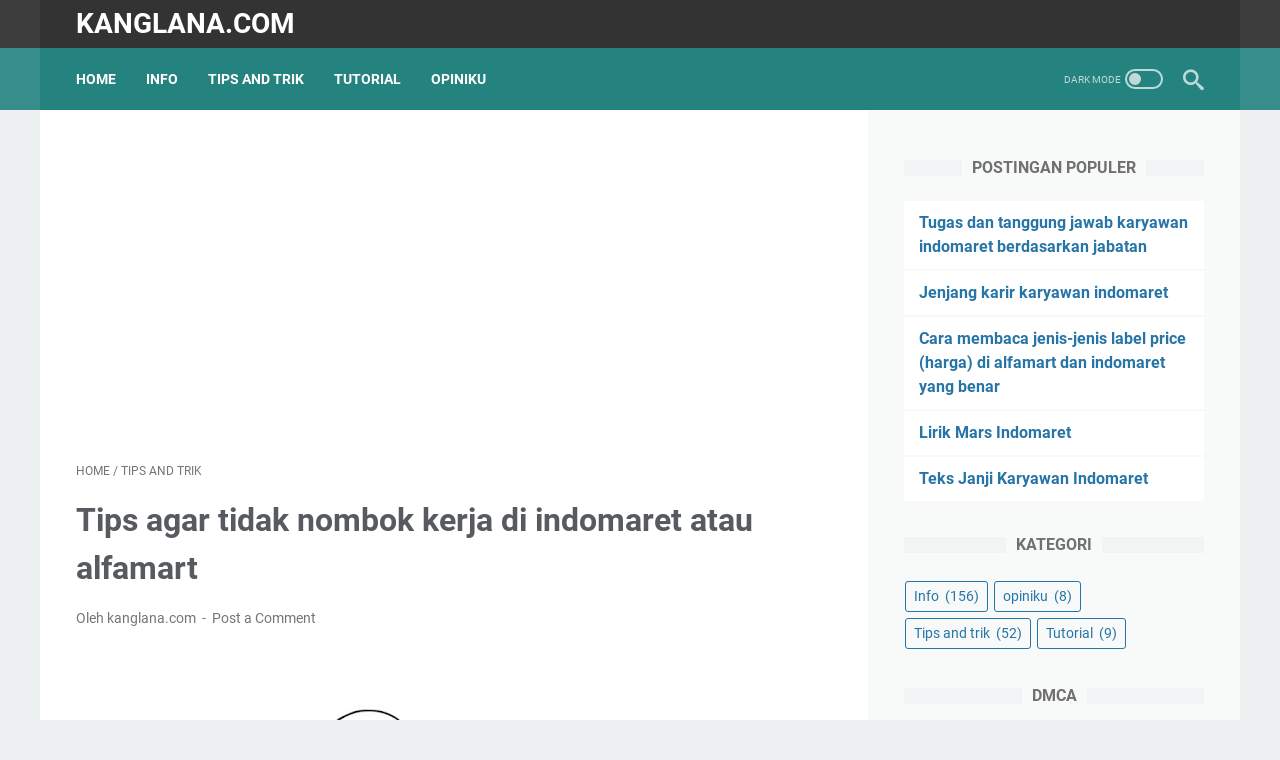

--- FILE ---
content_type: text/html; charset=utf-8
request_url: https://www.google.com/recaptcha/api2/aframe
body_size: 266
content:
<!DOCTYPE HTML><html><head><meta http-equiv="content-type" content="text/html; charset=UTF-8"></head><body><script nonce="n7Ulbg2IyApEREf-cQvU6A">/** Anti-fraud and anti-abuse applications only. See google.com/recaptcha */ try{var clients={'sodar':'https://pagead2.googlesyndication.com/pagead/sodar?'};window.addEventListener("message",function(a){try{if(a.source===window.parent){var b=JSON.parse(a.data);var c=clients[b['id']];if(c){var d=document.createElement('img');d.src=c+b['params']+'&rc='+(localStorage.getItem("rc::a")?sessionStorage.getItem("rc::b"):"");window.document.body.appendChild(d);sessionStorage.setItem("rc::e",parseInt(sessionStorage.getItem("rc::e")||0)+1);localStorage.setItem("rc::h",'1768764624486');}}}catch(b){}});window.parent.postMessage("_grecaptcha_ready", "*");}catch(b){}</script></body></html>

--- FILE ---
content_type: text/javascript; charset=UTF-8
request_url: https://www.kanglana.com/feeds/posts/default/-/Tips%20and%20trik?alt=json-in-script&orderby=updated&start-index=23&max-results=5&callback=msRelatedPosts
body_size: 3186
content:
// API callback
msRelatedPosts({"version":"1.0","encoding":"UTF-8","feed":{"xmlns":"http://www.w3.org/2005/Atom","xmlns$openSearch":"http://a9.com/-/spec/opensearchrss/1.0/","xmlns$blogger":"http://schemas.google.com/blogger/2008","xmlns$georss":"http://www.georss.org/georss","xmlns$gd":"http://schemas.google.com/g/2005","xmlns$thr":"http://purl.org/syndication/thread/1.0","id":{"$t":"tag:blogger.com,1999:blog-5012572751264341075"},"updated":{"$t":"2026-01-17T04:00:04.243-08:00"},"category":[{"term":"Info"},{"term":"Tips and trik"},{"term":"Tutorial"},{"term":"opiniku"}],"title":{"type":"text","$t":"kanglana.com"},"subtitle":{"type":"html","$t":""},"link":[{"rel":"http://schemas.google.com/g/2005#feed","type":"application/atom+xml","href":"https:\/\/www.kanglana.com\/feeds\/posts\/default"},{"rel":"self","type":"application/atom+xml","href":"https:\/\/www.blogger.com\/feeds\/5012572751264341075\/posts\/default\/-\/Tips+and+trik?alt=json-in-script\u0026start-index=23\u0026max-results=5\u0026orderby=updated"},{"rel":"alternate","type":"text/html","href":"https:\/\/www.kanglana.com\/search\/label\/Tips%20and%20trik"},{"rel":"hub","href":"http://pubsubhubbub.appspot.com/"},{"rel":"previous","type":"application/atom+xml","href":"https:\/\/www.blogger.com\/feeds\/5012572751264341075\/posts\/default\/-\/Tips+and+trik\/-\/Tips+and+trik?alt=json-in-script\u0026start-index=18\u0026max-results=5\u0026orderby=updated"},{"rel":"next","type":"application/atom+xml","href":"https:\/\/www.blogger.com\/feeds\/5012572751264341075\/posts\/default\/-\/Tips+and+trik\/-\/Tips+and+trik?alt=json-in-script\u0026start-index=28\u0026max-results=5\u0026orderby=updated"}],"author":[{"name":{"$t":"kanglana.com"},"uri":{"$t":"http:\/\/www.blogger.com\/profile\/10598263014949093311"},"email":{"$t":"noreply@blogger.com"},"gd$image":{"rel":"http://schemas.google.com/g/2005#thumbnail","width":"32","height":"32","src":"\/\/blogger.googleusercontent.com\/img\/b\/R29vZ2xl\/AVvXsEhOx4isgRcuVi1AXVHrtoJIKKLwSduAVZ0HNA6DnoscU7PgFDRWWw7PPVW-eqzCwhbPUe2A4EKgLcCr9QNGxKhDtx5n8NAGCr1db_xKszZ7pFVDqudu1P3ZrED7ZhSpSA\/s113\/FB_IMG_1546273113911.jpg"}}],"generator":{"version":"7.00","uri":"http://www.blogger.com","$t":"Blogger"},"openSearch$totalResults":{"$t":"52"},"openSearch$startIndex":{"$t":"23"},"openSearch$itemsPerPage":{"$t":"5"},"entry":[{"id":{"$t":"tag:blogger.com,1999:blog-5012572751264341075.post-4239965396091888079"},"published":{"$t":"2023-11-15T00:00:00.000-08:00"},"updated":{"$t":"2023-11-15T00:00:00.130-08:00"},"category":[{"scheme":"http://www.blogger.com/atom/ns#","term":"Info"},{"scheme":"http://www.blogger.com/atom/ns#","term":"Tips and trik"}],"title":{"type":"text","$t":" Cara Mengganti Password Wi-Fi Lewat HP Android: Panduan Lengkap"},"summary":{"type":"text","$t":"Apakah Anda pernah merasa jaringan Wi-Fi Anda lambat atau tidak stabil? Apakah Anda khawatir ada orang yang menyusup ke jaringan Wi-Fi Anda tanpa izin? Apakah Anda ingin mengubah password Wi-Fi Anda untuk alasan keamanan atau privasi? Jika jawaban Anda ya.Dalam artikel ini, kami akan menjelaskan cara mengganti password Wi-Fi lewat HP Android dengan mudah dan cepat. Kami akan membahas "},"link":[{"rel":"replies","type":"application/atom+xml","href":"https:\/\/www.kanglana.com\/feeds\/4239965396091888079\/comments\/default","title":"Post Comments"},{"rel":"replies","type":"text/html","href":"https:\/\/www.kanglana.com\/2023\/11\/cara-mengganti-password-wi-fi-lewat-hp-android-panduan-lengkap.html#comment-form","title":"0 Comments"},{"rel":"edit","type":"application/atom+xml","href":"https:\/\/www.blogger.com\/feeds\/5012572751264341075\/posts\/default\/4239965396091888079"},{"rel":"self","type":"application/atom+xml","href":"https:\/\/www.blogger.com\/feeds\/5012572751264341075\/posts\/default\/4239965396091888079"},{"rel":"alternate","type":"text/html","href":"https:\/\/www.kanglana.com\/2023\/11\/cara-mengganti-password-wi-fi-lewat-hp-android-panduan-lengkap.html","title":" Cara Mengganti Password Wi-Fi Lewat HP Android: Panduan Lengkap"}],"author":[{"name":{"$t":"kanglana.com"},"uri":{"$t":"http:\/\/www.blogger.com\/profile\/10598263014949093311"},"email":{"$t":"noreply@blogger.com"},"gd$image":{"rel":"http://schemas.google.com/g/2005#thumbnail","width":"32","height":"32","src":"\/\/blogger.googleusercontent.com\/img\/b\/R29vZ2xl\/AVvXsEhOx4isgRcuVi1AXVHrtoJIKKLwSduAVZ0HNA6DnoscU7PgFDRWWw7PPVW-eqzCwhbPUe2A4EKgLcCr9QNGxKhDtx5n8NAGCr1db_xKszZ7pFVDqudu1P3ZrED7ZhSpSA\/s113\/FB_IMG_1546273113911.jpg"}}],"media$thumbnail":{"xmlns$media":"http://search.yahoo.com/mrss/","url":"https:\/\/blogger.googleusercontent.com\/img\/b\/R29vZ2xl\/AVvXsEiRiMl-GPIa5ex-ZB_768X7mPwy5viJSZz-k0r1v2mVajMV9OH2u5TDx3n1s44Gs0KowqR4ckaYLh9lF71MEqxW6IX4Gx2N3Ach0T9A8V8W7izeXu13Suh4QtGsK3Q-ivad_b3CBI-_2tlPX70e0BtLwZpJDdYH7giImHjbwXyhK4PCGExtjKt7v95DJ4u3\/s72-w320-h213-c\/DreamShaper_v7_wifi_router_1.jpg","height":"72","width":"72"},"thr$total":{"$t":"0"}},{"id":{"$t":"tag:blogger.com,1999:blog-5012572751264341075.post-5931350497265012814"},"published":{"$t":"2023-11-14T17:00:00.000-08:00"},"updated":{"$t":"2023-11-14T17:00:00.127-08:00"},"category":[{"scheme":"http://www.blogger.com/atom/ns#","term":"Info"},{"scheme":"http://www.blogger.com/atom/ns#","term":"Tips and trik"}],"title":{"type":"text","$t":"Cara Main Game PS2 di Android dengan Mudah dan Seru"},"summary":{"type":"text","$t":"PlayStation 2 atau PS2 adalah salah satu konsol game yang paling populer dan legendaris di dunia. Banyak game PS2 yang memiliki grafis, gameplay, dan cerita yang menarik dan mengesankan. Tidak heran, banyak orang yang ingin bernostalgia dengan game PS2 favorit mereka.Namun, bagaimana jika Anda tidak memiliki PS2 atau tidak bisa memainkannya lagi? Apakah Anda harus menyerah dan melupakan game PS2 "},"link":[{"rel":"replies","type":"application/atom+xml","href":"https:\/\/www.kanglana.com\/feeds\/5931350497265012814\/comments\/default","title":"Post Comments"},{"rel":"replies","type":"text/html","href":"https:\/\/www.kanglana.com\/2023\/11\/cara-main-game-ps2-di-android.html#comment-form","title":"0 Comments"},{"rel":"edit","type":"application/atom+xml","href":"https:\/\/www.blogger.com\/feeds\/5012572751264341075\/posts\/default\/5931350497265012814"},{"rel":"self","type":"application/atom+xml","href":"https:\/\/www.blogger.com\/feeds\/5012572751264341075\/posts\/default\/5931350497265012814"},{"rel":"alternate","type":"text/html","href":"https:\/\/www.kanglana.com\/2023\/11\/cara-main-game-ps2-di-android.html","title":"Cara Main Game PS2 di Android dengan Mudah dan Seru"}],"author":[{"name":{"$t":"kanglana.com"},"uri":{"$t":"http:\/\/www.blogger.com\/profile\/10598263014949093311"},"email":{"$t":"noreply@blogger.com"},"gd$image":{"rel":"http://schemas.google.com/g/2005#thumbnail","width":"32","height":"32","src":"\/\/blogger.googleusercontent.com\/img\/b\/R29vZ2xl\/AVvXsEhOx4isgRcuVi1AXVHrtoJIKKLwSduAVZ0HNA6DnoscU7PgFDRWWw7PPVW-eqzCwhbPUe2A4EKgLcCr9QNGxKhDtx5n8NAGCr1db_xKszZ7pFVDqudu1P3ZrED7ZhSpSA\/s113\/FB_IMG_1546273113911.jpg"}}],"media$thumbnail":{"xmlns$media":"http://search.yahoo.com/mrss/","url":"https:\/\/blogger.googleusercontent.com\/img\/b\/R29vZ2xl\/AVvXsEhzMivojWqB1RTaWBTR0thD05Ifil91kkEoNB0B6cnkq3yZEZBDksxpz7FYezKSMG8rkWWsGZGHn9gPEaIdkU_UkiEpolxOEHi0jaJCAc6LvBMmqHmjxOnqx01NdgHPJvpFWPtPdVzJXDO6KqvBOuxVi-rGi8yKGeI7Z9K5jVVhv5qatPGA3QutE1aTXbMi\/s72-w320-h213-c\/DreamShaper_v7_playstation2_on_android_1.jpg","height":"72","width":"72"},"thr$total":{"$t":"0"}},{"id":{"$t":"tag:blogger.com,1999:blog-5012572751264341075.post-6883587606908920774"},"published":{"$t":"2023-11-14T00:00:00.000-08:00"},"updated":{"$t":"2023-11-14T00:00:00.137-08:00"},"category":[{"scheme":"http://www.blogger.com/atom/ns#","term":"Info"},{"scheme":"http://www.blogger.com/atom/ns#","term":"Tips and trik"}],"title":{"type":"text","$t":"Cara Cek Saldo PKH Lewat HP Android yang Praktis dan Akurat"},"summary":{"type":"text","$t":"Program Keluarga Harapan (PKH) adalah salah satu program bantuan sosial (bansos) yang diberikan oleh pemerintah kepada keluarga miskin dan rentan. PKH bertujuan untuk meningkatkan kesejahteraan, kesehatan, dan pendidikan keluarga penerima manfaat.PKH disalurkan melalui rekening bank yang diberikan kepada keluarga penerima manfaat. Setiap keluarga penerima manfaat akan mendapatkan kartu ATM yang "},"link":[{"rel":"replies","type":"application/atom+xml","href":"https:\/\/www.kanglana.com\/feeds\/6883587606908920774\/comments\/default","title":"Post Comments"},{"rel":"replies","type":"text/html","href":"https:\/\/www.kanglana.com\/2023\/11\/cara-cek-saldo-pkh-lewat-hp-android.html#comment-form","title":"0 Comments"},{"rel":"edit","type":"application/atom+xml","href":"https:\/\/www.blogger.com\/feeds\/5012572751264341075\/posts\/default\/6883587606908920774"},{"rel":"self","type":"application/atom+xml","href":"https:\/\/www.blogger.com\/feeds\/5012572751264341075\/posts\/default\/6883587606908920774"},{"rel":"alternate","type":"text/html","href":"https:\/\/www.kanglana.com\/2023\/11\/cara-cek-saldo-pkh-lewat-hp-android.html","title":"Cara Cek Saldo PKH Lewat HP Android yang Praktis dan Akurat"}],"author":[{"name":{"$t":"kanglana.com"},"uri":{"$t":"http:\/\/www.blogger.com\/profile\/10598263014949093311"},"email":{"$t":"noreply@blogger.com"},"gd$image":{"rel":"http://schemas.google.com/g/2005#thumbnail","width":"32","height":"32","src":"\/\/blogger.googleusercontent.com\/img\/b\/R29vZ2xl\/AVvXsEhOx4isgRcuVi1AXVHrtoJIKKLwSduAVZ0HNA6DnoscU7PgFDRWWw7PPVW-eqzCwhbPUe2A4EKgLcCr9QNGxKhDtx5n8NAGCr1db_xKszZ7pFVDqudu1P3ZrED7ZhSpSA\/s113\/FB_IMG_1546273113911.jpg"}}],"media$thumbnail":{"xmlns$media":"http://search.yahoo.com/mrss/","url":"https:\/\/blogger.googleusercontent.com\/img\/b\/R29vZ2xl\/AVvXsEgE0dsAj_h8zgMv21m84gg1MSIVHo7hry0Sw0EWoEKMCgfcnK-4SQFcr3CPN6sO7vF0oeL3Fu4n4tPJkUVykdhfjiqcNAZSWE7bRg-9mSPHBNUnfPqPUuz_2_nrfqrt3UN6tBsokQozlcfSb6k2PhhQOWeqRiQby65MKKH24hx9B09mm-aQk6YkHW2VeS37\/s72-w320-h213-c\/DreamShaper_v7_crowds_of_people_at_government_offices_2.jpg","height":"72","width":"72"},"thr$total":{"$t":"0"}},{"id":{"$t":"tag:blogger.com,1999:blog-5012572751264341075.post-3107865698655482947"},"published":{"$t":"2023-11-13T16:00:00.000-08:00"},"updated":{"$t":"2023-11-13T16:00:00.137-08:00"},"category":[{"scheme":"http://www.blogger.com/atom/ns#","term":"Info"},{"scheme":"http://www.blogger.com/atom/ns#","term":"Tips and trik"}],"title":{"type":"text","$t":"Cara Menghilangkan Iklan di HP Android yang Paling Ampuh dan Mudah"},"summary":{"type":"text","$t":"Anda pasti pernah merasa kesal dan terganggu dengan iklan yang tiba-tiba muncul di HP Android Anda. Iklan-iklan ini bisa berasal dari berbagai sumber, seperti aplikasi yang terinstal, browser yang digunakan, atau malware yang tidak sengaja masuk ke HP Anda.Iklan-iklan ini tidak hanya mengganggu kenyamanan dan konsentrasi Anda saat menggunakan HP, tetapi juga bisa membahayakan privasi dan keamanan"},"link":[{"rel":"replies","type":"application/atom+xml","href":"https:\/\/www.kanglana.com\/feeds\/3107865698655482947\/comments\/default","title":"Post Comments"},{"rel":"replies","type":"text/html","href":"https:\/\/www.kanglana.com\/2023\/11\/cara-menghilangkan-iklan-di-hp-android.html#comment-form","title":"0 Comments"},{"rel":"edit","type":"application/atom+xml","href":"https:\/\/www.blogger.com\/feeds\/5012572751264341075\/posts\/default\/3107865698655482947"},{"rel":"self","type":"application/atom+xml","href":"https:\/\/www.blogger.com\/feeds\/5012572751264341075\/posts\/default\/3107865698655482947"},{"rel":"alternate","type":"text/html","href":"https:\/\/www.kanglana.com\/2023\/11\/cara-menghilangkan-iklan-di-hp-android.html","title":"Cara Menghilangkan Iklan di HP Android yang Paling Ampuh dan Mudah"}],"author":[{"name":{"$t":"kanglana.com"},"uri":{"$t":"http:\/\/www.blogger.com\/profile\/10598263014949093311"},"email":{"$t":"noreply@blogger.com"},"gd$image":{"rel":"http://schemas.google.com/g/2005#thumbnail","width":"32","height":"32","src":"\/\/blogger.googleusercontent.com\/img\/b\/R29vZ2xl\/AVvXsEhOx4isgRcuVi1AXVHrtoJIKKLwSduAVZ0HNA6DnoscU7PgFDRWWw7PPVW-eqzCwhbPUe2A4EKgLcCr9QNGxKhDtx5n8NAGCr1db_xKszZ7pFVDqudu1P3ZrED7ZhSpSA\/s113\/FB_IMG_1546273113911.jpg"}}],"media$thumbnail":{"xmlns$media":"http://search.yahoo.com/mrss/","url":"https:\/\/blogger.googleusercontent.com\/img\/b\/R29vZ2xl\/AVvXsEj2yyAwtCbOrinXfiKBAm-IphOvJegcucJ3i7p0ofyZ66MS2yiyYKiN8iATBlRqo7TnjPcMrhtVsElssR5oN5RzIlEklXC-1k5N1ZbOg5fVeLsHFVr1DfglFjQiwkln7ORnpKZy-x-1ivDy9_LR_c-BKXc2zCv8xj5oRSFbwo3_CCsSntgHVd5mSxV63hcV\/s72-w320-h213-c\/DreamShaper_v7_advertising_on_android_1.jpg","height":"72","width":"72"},"thr$total":{"$t":"0"}},{"id":{"$t":"tag:blogger.com,1999:blog-5012572751264341075.post-7709986199264311592"},"published":{"$t":"2023-11-13T00:00:00.000-08:00"},"updated":{"$t":"2023-11-13T04:02:25.281-08:00"},"category":[{"scheme":"http://www.blogger.com/atom/ns#","term":"Info"},{"scheme":"http://www.blogger.com/atom/ns#","term":"Tips and trik"}],"title":{"type":"text","$t":" Cara Kirim Foto dari iPhone ke Android dengan Mudah dan Cepat"},"summary":{"type":"text","$t":"Apakah Anda pernah mengalami kesulitan untuk mengirim foto dari iPhone ke Android? Mungkin Anda ingin berbagi momen spesial dengan teman atau keluarga yang menggunakan ponsel Android, tetapi tidak tahu cara melakukannya. Atau mungkin Anda ingin pindah dari iPhone ke Android, tetapi tidak ingin kehilangan foto-foto penting yang tersimpan di iPhone Anda.Jika Anda menghadapi masalah ini, Anda tidak "},"link":[{"rel":"replies","type":"application/atom+xml","href":"https:\/\/www.kanglana.com\/feeds\/7709986199264311592\/comments\/default","title":"Post Comments"},{"rel":"replies","type":"text/html","href":"https:\/\/www.kanglana.com\/2023\/11\/cara-kirim-foto-dari-iphone-ke-android.html#comment-form","title":"0 Comments"},{"rel":"edit","type":"application/atom+xml","href":"https:\/\/www.blogger.com\/feeds\/5012572751264341075\/posts\/default\/7709986199264311592"},{"rel":"self","type":"application/atom+xml","href":"https:\/\/www.blogger.com\/feeds\/5012572751264341075\/posts\/default\/7709986199264311592"},{"rel":"alternate","type":"text/html","href":"https:\/\/www.kanglana.com\/2023\/11\/cara-kirim-foto-dari-iphone-ke-android.html","title":" Cara Kirim Foto dari iPhone ke Android dengan Mudah dan Cepat"}],"author":[{"name":{"$t":"kanglana.com"},"uri":{"$t":"http:\/\/www.blogger.com\/profile\/10598263014949093311"},"email":{"$t":"noreply@blogger.com"},"gd$image":{"rel":"http://schemas.google.com/g/2005#thumbnail","width":"32","height":"32","src":"\/\/blogger.googleusercontent.com\/img\/b\/R29vZ2xl\/AVvXsEhOx4isgRcuVi1AXVHrtoJIKKLwSduAVZ0HNA6DnoscU7PgFDRWWw7PPVW-eqzCwhbPUe2A4EKgLcCr9QNGxKhDtx5n8NAGCr1db_xKszZ7pFVDqudu1P3ZrED7ZhSpSA\/s113\/FB_IMG_1546273113911.jpg"}}],"media$thumbnail":{"xmlns$media":"http://search.yahoo.com/mrss/","url":"https:\/\/blogger.googleusercontent.com\/img\/b\/R29vZ2xl\/AVvXsEhuM0emnuUWJln6rGjeqAuqcuBKvy6Fjmu69oLVKhvKDYvbkOw3NiUL1J8T5kJw07UPTifI310YHnX0MBroi7vD_E3pG1IjuHS6qoMgALfrw-SDtIPmhKmeClCBJEddVGG31c4NUsCOjmx5gL2e-IWrqRujMsBYPWYht-hpONkaGVXeNqy10iOTI8YWo4l6\/s72-w320-h213-c\/DreamShaper_v7_transfer_foto_from_iphone_to_android_1.jpg","height":"72","width":"72"},"thr$total":{"$t":"0"}}]}});

--- FILE ---
content_type: text/javascript; charset=UTF-8
request_url: https://www.kanglana.com/feeds/posts/summary/-/Tips%20and%20trik?alt=json-in-script&callback=bacaJuga&max-results=5
body_size: 3342
content:
// API callback
bacaJuga({"version":"1.0","encoding":"UTF-8","feed":{"xmlns":"http://www.w3.org/2005/Atom","xmlns$openSearch":"http://a9.com/-/spec/opensearchrss/1.0/","xmlns$blogger":"http://schemas.google.com/blogger/2008","xmlns$georss":"http://www.georss.org/georss","xmlns$gd":"http://schemas.google.com/g/2005","xmlns$thr":"http://purl.org/syndication/thread/1.0","id":{"$t":"tag:blogger.com,1999:blog-5012572751264341075"},"updated":{"$t":"2026-01-17T04:00:04.243-08:00"},"category":[{"term":"Info"},{"term":"Tips and trik"},{"term":"Tutorial"},{"term":"opiniku"}],"title":{"type":"text","$t":"kanglana.com"},"subtitle":{"type":"html","$t":""},"link":[{"rel":"http://schemas.google.com/g/2005#feed","type":"application/atom+xml","href":"https:\/\/www.kanglana.com\/feeds\/posts\/summary"},{"rel":"self","type":"application/atom+xml","href":"https:\/\/www.blogger.com\/feeds\/5012572751264341075\/posts\/summary\/-\/Tips+and+trik?alt=json-in-script\u0026max-results=5"},{"rel":"alternate","type":"text/html","href":"https:\/\/www.kanglana.com\/search\/label\/Tips%20and%20trik"},{"rel":"hub","href":"http://pubsubhubbub.appspot.com/"},{"rel":"next","type":"application/atom+xml","href":"https:\/\/www.blogger.com\/feeds\/5012572751264341075\/posts\/summary\/-\/Tips+and+trik\/-\/Tips+and+trik?alt=json-in-script\u0026start-index=6\u0026max-results=5"}],"author":[{"name":{"$t":"kanglana.com"},"uri":{"$t":"http:\/\/www.blogger.com\/profile\/10598263014949093311"},"email":{"$t":"noreply@blogger.com"},"gd$image":{"rel":"http://schemas.google.com/g/2005#thumbnail","width":"32","height":"32","src":"\/\/blogger.googleusercontent.com\/img\/b\/R29vZ2xl\/AVvXsEhOx4isgRcuVi1AXVHrtoJIKKLwSduAVZ0HNA6DnoscU7PgFDRWWw7PPVW-eqzCwhbPUe2A4EKgLcCr9QNGxKhDtx5n8NAGCr1db_xKszZ7pFVDqudu1P3ZrED7ZhSpSA\/s113\/FB_IMG_1546273113911.jpg"}}],"generator":{"version":"7.00","uri":"http://www.blogger.com","$t":"Blogger"},"openSearch$totalResults":{"$t":"52"},"openSearch$startIndex":{"$t":"1"},"openSearch$itemsPerPage":{"$t":"5"},"entry":[{"id":{"$t":"tag:blogger.com,1999:blog-5012572751264341075.post-8173633844182361327"},"published":{"$t":"2023-12-12T04:36:00.000-08:00"},"updated":{"$t":"2023-12-12T21:07:46.627-08:00"},"category":[{"scheme":"http://www.blogger.com/atom/ns#","term":"opiniku"},{"scheme":"http://www.blogger.com/atom/ns#","term":"Tips and trik"}],"title":{"type":"text","$t":"Sharing is caring - Bagi pemula jangan deh belanja di FB atau IG"},"summary":{"type":"text","$t":"Beranjak dari keresahan hati yang belakangan ini sering mengganggu pikiran saya, akhir akhir ini sudah mulai marak lagi penipupan di dunia online. Dalam sebulan ini sudah ada beberapa konsumen saya yang kena tipu oleh oknum oknum seler yang tidak bertanggung jawab, haduuuh bikin puyeng bukannya apa apa kita juga kurir yang repot kerja pun gak tenang serasa di teror.Based on my true story ini "},"link":[{"rel":"replies","type":"application/atom+xml","href":"https:\/\/www.kanglana.com\/feeds\/8173633844182361327\/comments\/default","title":"Post Comments"},{"rel":"replies","type":"text/html","href":"https:\/\/www.kanglana.com\/2023\/12\/Sharing-is-caring - Bagi-pemula-jangan-deh-belanja-di-FB-atau-IG.html#comment-form","title":"0 Comments"},{"rel":"edit","type":"application/atom+xml","href":"https:\/\/www.blogger.com\/feeds\/5012572751264341075\/posts\/default\/8173633844182361327"},{"rel":"self","type":"application/atom+xml","href":"https:\/\/www.blogger.com\/feeds\/5012572751264341075\/posts\/default\/8173633844182361327"},{"rel":"alternate","type":"text/html","href":"https:\/\/www.kanglana.com\/2023\/12\/Sharing-is-caring - Bagi-pemula-jangan-deh-belanja-di-FB-atau-IG.html","title":"Sharing is caring - Bagi pemula jangan deh belanja di FB atau IG"}],"author":[{"name":{"$t":"kanglana.com"},"uri":{"$t":"http:\/\/www.blogger.com\/profile\/10598263014949093311"},"email":{"$t":"noreply@blogger.com"},"gd$image":{"rel":"http://schemas.google.com/g/2005#thumbnail","width":"32","height":"32","src":"\/\/blogger.googleusercontent.com\/img\/b\/R29vZ2xl\/AVvXsEhOx4isgRcuVi1AXVHrtoJIKKLwSduAVZ0HNA6DnoscU7PgFDRWWw7PPVW-eqzCwhbPUe2A4EKgLcCr9QNGxKhDtx5n8NAGCr1db_xKszZ7pFVDqudu1P3ZrED7ZhSpSA\/s113\/FB_IMG_1546273113911.jpg"}}],"media$thumbnail":{"xmlns$media":"http://search.yahoo.com/mrss/","url":"https:\/\/blogger.googleusercontent.com\/img\/b\/R29vZ2xl\/AVvXsEhjsSm_1Avk2iiwe6RhbnDS4IPqVJVz4BfckVGdhjo02cWWEvMEtbGfFoWkQjBJsafBN4E1c9vCuNUnxrOFzPxP48yyEgs0U27E4AYw2Wkmn7X97ctKRsSXWhEda3fTO74Tr5jiMrQIvbBEi0Sd2rd_wFCf-67ECJu3b_m5wpKvYcYrhJiTv_HKfGR96rSq\/s72-w320-h213-c\/DreamShaper_v7_illustration_of_online_shopping_fraud_0.jpg","height":"72","width":"72"},"thr$total":{"$t":"0"}},{"id":{"$t":"tag:blogger.com,1999:blog-5012572751264341075.post-6631274426566750025"},"published":{"$t":"2023-11-25T16:00:00.000-08:00"},"updated":{"$t":"2023-11-25T16:00:00.134-08:00"},"category":[{"scheme":"http://www.blogger.com/atom/ns#","term":"Info"},{"scheme":"http://www.blogger.com/atom/ns#","term":"Tips and trik"}],"title":{"type":"text","$t":" Cara Login 2 Akun Facebook di Android dengan Mudah dan Aman"},"summary":{"type":"text","$t":"Apakah Anda memiliki 2 akun facebook yang berbeda dan ingin menggunakannya di ponsel android Anda? Apakah Anda bingung bagaimana cara login 2 akun facebook di android tanpa harus keluar masuk akun terus menerus? Dalam artikel ini, saya akan menjelaskan cara login 2 akun facebook di android dengan mudah dan aman. Anda tidak perlu khawatir tentang keamanan data Anda, karena Anda bisa menggunakan "},"link":[{"rel":"replies","type":"application/atom+xml","href":"https:\/\/www.kanglana.com\/feeds\/6631274426566750025\/comments\/default","title":"Post Comments"},{"rel":"replies","type":"text/html","href":"https:\/\/www.kanglana.com\/2023\/11\/cara-login-2-akun-facebook-di-android-dengan-mudah-dan-aman.html#comment-form","title":"0 Comments"},{"rel":"edit","type":"application/atom+xml","href":"https:\/\/www.blogger.com\/feeds\/5012572751264341075\/posts\/default\/6631274426566750025"},{"rel":"self","type":"application/atom+xml","href":"https:\/\/www.blogger.com\/feeds\/5012572751264341075\/posts\/default\/6631274426566750025"},{"rel":"alternate","type":"text/html","href":"https:\/\/www.kanglana.com\/2023\/11\/cara-login-2-akun-facebook-di-android-dengan-mudah-dan-aman.html","title":" Cara Login 2 Akun Facebook di Android dengan Mudah dan Aman"}],"author":[{"name":{"$t":"kanglana.com"},"uri":{"$t":"http:\/\/www.blogger.com\/profile\/10598263014949093311"},"email":{"$t":"noreply@blogger.com"},"gd$image":{"rel":"http://schemas.google.com/g/2005#thumbnail","width":"32","height":"32","src":"\/\/blogger.googleusercontent.com\/img\/b\/R29vZ2xl\/AVvXsEhOx4isgRcuVi1AXVHrtoJIKKLwSduAVZ0HNA6DnoscU7PgFDRWWw7PPVW-eqzCwhbPUe2A4EKgLcCr9QNGxKhDtx5n8NAGCr1db_xKszZ7pFVDqudu1P3ZrED7ZhSpSA\/s113\/FB_IMG_1546273113911.jpg"}}],"media$thumbnail":{"xmlns$media":"http://search.yahoo.com/mrss/","url":"https:\/\/blogger.googleusercontent.com\/img\/b\/R29vZ2xl\/AVvXsEjsp4l10j44FDFQBinrxruYDP7To1ScT9iIxB8pnqZTQWuAYc0d8nZWURhtIQNRwmG0lj55ggZDtN2ZaJDJDbfiO11k6-9UKbRTQvzroqpYpFdKUdpoqYS22nWb_bNGVeEUhJj53_g6fjhbX1X8PZ0nEGd3Z6PZOQEAV89CrMpzKKo0U9AAEQHmHZrjod2t\/s72-w320-h213-c\/DreamShaper_v7_facebook_soaial_media_0.jpg","height":"72","width":"72"},"thr$total":{"$t":"0"}},{"id":{"$t":"tag:blogger.com,1999:blog-5012572751264341075.post-1116138284140267962"},"published":{"$t":"2023-11-25T00:00:00.000-08:00"},"updated":{"$t":"2023-11-25T00:00:00.136-08:00"},"category":[{"scheme":"http://www.blogger.com/atom/ns#","term":"Info"},{"scheme":"http://www.blogger.com/atom/ns#","term":"Tips and trik"},{"scheme":"http://www.blogger.com/atom/ns#","term":"Tutorial"}],"title":{"type":"text","$t":" Cara Nonton TV Digital di Android TV dengan Kualitas Terbaik"},"summary":{"type":"text","$t":"Apakah Anda ingin menonton TV digital di Android TV Anda dengan kualitas terbaik? Apakah Anda bingung bagaimana cara menghubungkan Android TV Anda dengan sinyal TV digital? Apakah Anda ingin mengetahui aplikasi-aplikasi yang bisa Anda gunakan untuk menonton TV digital di Android TV Anda?\u0026nbsp;Dalam artikel ini, kami akan membahas cara nonton TV digital di Android TV dengan kualitas terbaik. Kami "},"link":[{"rel":"replies","type":"application/atom+xml","href":"https:\/\/www.kanglana.com\/feeds\/1116138284140267962\/comments\/default","title":"Post Comments"},{"rel":"replies","type":"text/html","href":"https:\/\/www.kanglana.com\/2023\/11\/cara-nonton-tv-digital-di-android-tv.html#comment-form","title":"0 Comments"},{"rel":"edit","type":"application/atom+xml","href":"https:\/\/www.blogger.com\/feeds\/5012572751264341075\/posts\/default\/1116138284140267962"},{"rel":"self","type":"application/atom+xml","href":"https:\/\/www.blogger.com\/feeds\/5012572751264341075\/posts\/default\/1116138284140267962"},{"rel":"alternate","type":"text/html","href":"https:\/\/www.kanglana.com\/2023\/11\/cara-nonton-tv-digital-di-android-tv.html","title":" Cara Nonton TV Digital di Android TV dengan Kualitas Terbaik"}],"author":[{"name":{"$t":"kanglana.com"},"uri":{"$t":"http:\/\/www.blogger.com\/profile\/10598263014949093311"},"email":{"$t":"noreply@blogger.com"},"gd$image":{"rel":"http://schemas.google.com/g/2005#thumbnail","width":"32","height":"32","src":"\/\/blogger.googleusercontent.com\/img\/b\/R29vZ2xl\/AVvXsEhOx4isgRcuVi1AXVHrtoJIKKLwSduAVZ0HNA6DnoscU7PgFDRWWw7PPVW-eqzCwhbPUe2A4EKgLcCr9QNGxKhDtx5n8NAGCr1db_xKszZ7pFVDqudu1P3ZrED7ZhSpSA\/s113\/FB_IMG_1546273113911.jpg"}}],"media$thumbnail":{"xmlns$media":"http://search.yahoo.com/mrss/","url":"https:\/\/blogger.googleusercontent.com\/img\/b\/R29vZ2xl\/AVvXsEh4UlHuzTjbN8aIVmnDgxkQFwVGF9KvfynAZ29oNYHTgVTXxSNFTSp-kQydYBu_O9vbPUW3q0EVM1MwzKSdKz6wK0rrx37PG9nCpSClfBAkzwV366sbQcdhKh7TRQfpI3Zx9ABUbxG9kZiOiD8REpEQem_MnyTmZNU_4LYASQoYLD-yUDMWLx5sByaPTioS\/s72-w320-h213-c\/DreamShaper_v7_wathing_tv_on_android_0.jpg","height":"72","width":"72"},"thr$total":{"$t":"0"}},{"id":{"$t":"tag:blogger.com,1999:blog-5012572751264341075.post-5565520925537463643"},"published":{"$t":"2023-11-24T17:00:00.000-08:00"},"updated":{"$t":"2024-05-07T04:53:40.499-07:00"},"category":[{"scheme":"http://www.blogger.com/atom/ns#","term":"Info"},{"scheme":"http://www.blogger.com/atom/ns#","term":"Tips and trik"}],"title":{"type":"text","$t":" Cara Mengetahui Orang yang Memakai Wifi Kita di Android dengan Mudah dan Cepat"},"summary":{"type":"text","$t":"Apakah Anda pernah merasa bahwa koneksi wifi Anda menjadi lambat atau tidak stabil? Apakah Anda curiga bahwa ada orang lain yang memakai wifi Anda tanpa izin? Jika ya, maka Anda perlu mengetahui cara mengetahui orang yang memakai wifi kita di android. Dengan cara ini, Anda bisa memantau siapa saja yang terhubung ke jaringan wifi Anda dan memutuskan apakah Anda ingin memblokir mereka atau "},"link":[{"rel":"replies","type":"application/atom+xml","href":"https:\/\/www.kanglana.com\/feeds\/5565520925537463643\/comments\/default","title":"Post Comments"},{"rel":"replies","type":"text/html","href":"https:\/\/www.kanglana.com\/2023\/11\/ Cara-Mengetahui-Orang-yang-Memakai-Wifi-Kita-di-Android-dengan-Mudah-dan-Cepat.html#comment-form","title":"0 Comments"},{"rel":"edit","type":"application/atom+xml","href":"https:\/\/www.blogger.com\/feeds\/5012572751264341075\/posts\/default\/5565520925537463643"},{"rel":"self","type":"application/atom+xml","href":"https:\/\/www.blogger.com\/feeds\/5012572751264341075\/posts\/default\/5565520925537463643"},{"rel":"alternate","type":"text/html","href":"https:\/\/www.kanglana.com\/2023\/11\/ Cara-Mengetahui-Orang-yang-Memakai-Wifi-Kita-di-Android-dengan-Mudah-dan-Cepat.html","title":" Cara Mengetahui Orang yang Memakai Wifi Kita di Android dengan Mudah dan Cepat"}],"author":[{"name":{"$t":"kanglana.com"},"uri":{"$t":"http:\/\/www.blogger.com\/profile\/10598263014949093311"},"email":{"$t":"noreply@blogger.com"},"gd$image":{"rel":"http://schemas.google.com/g/2005#thumbnail","width":"32","height":"32","src":"\/\/blogger.googleusercontent.com\/img\/b\/R29vZ2xl\/AVvXsEhOx4isgRcuVi1AXVHrtoJIKKLwSduAVZ0HNA6DnoscU7PgFDRWWw7PPVW-eqzCwhbPUe2A4EKgLcCr9QNGxKhDtx5n8NAGCr1db_xKszZ7pFVDqudu1P3ZrED7ZhSpSA\/s113\/FB_IMG_1546273113911.jpg"}}],"media$thumbnail":{"xmlns$media":"http://search.yahoo.com/mrss/","url":"https:\/\/blogger.googleusercontent.com\/img\/b\/R29vZ2xl\/AVvXsEg_3cmK1OiUIUpaQuHRcXgKYTMx-z6DDZxHschwcd6UrVNSyhN716yQCR2_i1ZYJnDk_zfxLo7G-LEvTlkC9EIZ_pr1M31XCPFxQDhU1pqJG58tJeA0_Kj3OjnaLg5X81CZ1pwmq-vDphWY2wQgN2EaOk-1l3_GCdz1CMyFf1WDBxavUmR4VqAoKMrEncuk\/s72-w320-h213-c\/DreamShaper_v7_wifi_connection_2.jpg","height":"72","width":"72"},"thr$total":{"$t":"0"}},{"id":{"$t":"tag:blogger.com,1999:blog-5012572751264341075.post-4318088824965962572"},"published":{"$t":"2023-11-24T00:00:00.000-08:00"},"updated":{"$t":"2023-11-24T00:00:00.126-08:00"},"category":[{"scheme":"http://www.blogger.com/atom/ns#","term":"Info"},{"scheme":"http://www.blogger.com/atom/ns#","term":"Tips and trik"}],"title":{"type":"text","$t":" Cara Kirim Foto dari iPhone ke Android Lewat Bluetooth dengan Mudah dan Cepat"},"summary":{"type":"text","$t":"Apakah Anda memiliki foto-foto menarik di iPhone Anda yang ingin Anda kirim ke ponsel Android Anda? Apakah Anda ingin mengirim foto-foto tersebut tanpa menggunakan kabel, internet, atau aplikasi tambahan? Dalam artikel ini, saya akan membahas cara kirim foto dari iPhone ke Android lewat bluetooth dengan mudah dan cepat. Anda hanya perlu mengaktifkan fitur bluetooth di kedua perangkat Anda dan "},"link":[{"rel":"replies","type":"application/atom+xml","href":"https:\/\/www.kanglana.com\/feeds\/4318088824965962572\/comments\/default","title":"Post Comments"},{"rel":"replies","type":"text/html","href":"https:\/\/www.kanglana.com\/2023\/11\/cara-kirim-foto-dari-iphone-ke-android-lewat-bluetooth.html#comment-form","title":"0 Comments"},{"rel":"edit","type":"application/atom+xml","href":"https:\/\/www.blogger.com\/feeds\/5012572751264341075\/posts\/default\/4318088824965962572"},{"rel":"self","type":"application/atom+xml","href":"https:\/\/www.blogger.com\/feeds\/5012572751264341075\/posts\/default\/4318088824965962572"},{"rel":"alternate","type":"text/html","href":"https:\/\/www.kanglana.com\/2023\/11\/cara-kirim-foto-dari-iphone-ke-android-lewat-bluetooth.html","title":" Cara Kirim Foto dari iPhone ke Android Lewat Bluetooth dengan Mudah dan Cepat"}],"author":[{"name":{"$t":"kanglana.com"},"uri":{"$t":"http:\/\/www.blogger.com\/profile\/10598263014949093311"},"email":{"$t":"noreply@blogger.com"},"gd$image":{"rel":"http://schemas.google.com/g/2005#thumbnail","width":"32","height":"32","src":"\/\/blogger.googleusercontent.com\/img\/b\/R29vZ2xl\/AVvXsEhOx4isgRcuVi1AXVHrtoJIKKLwSduAVZ0HNA6DnoscU7PgFDRWWw7PPVW-eqzCwhbPUe2A4EKgLcCr9QNGxKhDtx5n8NAGCr1db_xKszZ7pFVDqudu1P3ZrED7ZhSpSA\/s113\/FB_IMG_1546273113911.jpg"}}],"media$thumbnail":{"xmlns$media":"http://search.yahoo.com/mrss/","url":"https:\/\/blogger.googleusercontent.com\/img\/b\/R29vZ2xl\/AVvXsEhOowkErtQ2br8Z93JKDYBvZdvGXs-K6p_LFVZFiK56L3bf_ylYVbeT2AAtaI78zH3rgdGtvPcqykyBu9aRReQKAQ2OA0OS05OLdQCdlK1rUN8urCoYEf1Y1IWdq9oRB48RRpOameVJov6ck8BZSH-9_Qw8OD-vpWX1yD1g3Gm9c9itAO0USNEzkFfxkx-V\/s72-w320-h213-c\/DreamShaper_v7_ilustration_send_a_photo_from_iphone_to_android_0.jpg","height":"72","width":"72"},"thr$total":{"$t":"0"}}]}});

--- FILE ---
content_type: text/plain
request_url: https://www.google-analytics.com/j/collect?v=1&_v=j102&a=279754187&t=pageview&_s=1&dl=https%3A%2F%2Fwww.kanglana.com%2F2019%2F04%2Ftips-agar-tidak-nombok-kerja-di-indomaret-atau-alfamrt.html&ul=en-us%40posix&dt=Tips%20agar%20tidak%20nombok%20kerja%20di%20indomaret%20atau%20alfamart%20-%20kanglana.com&sr=1280x720&vp=1280x720&_u=IEBAAEABAAAAACAAI~&jid=465198848&gjid=1313810570&cid=1984169739.1768764622&tid=UA-135404126-1&_gid=52882540.1768764622&_r=1&_slc=1&z=1258432200
body_size: -450
content:
2,cG-HV3E7PBHEN

--- FILE ---
content_type: text/javascript; charset=UTF-8
request_url: https://www.kanglana.com/feeds/posts/summary/-/Tips%20and%20trik?alt=json-in-script&orderby=updated&max-results=0&callback=msRandomIndex
body_size: 524
content:
// API callback
msRandomIndex({"version":"1.0","encoding":"UTF-8","feed":{"xmlns":"http://www.w3.org/2005/Atom","xmlns$openSearch":"http://a9.com/-/spec/opensearchrss/1.0/","xmlns$blogger":"http://schemas.google.com/blogger/2008","xmlns$georss":"http://www.georss.org/georss","xmlns$gd":"http://schemas.google.com/g/2005","xmlns$thr":"http://purl.org/syndication/thread/1.0","id":{"$t":"tag:blogger.com,1999:blog-5012572751264341075"},"updated":{"$t":"2026-01-17T04:00:04.243-08:00"},"category":[{"term":"Info"},{"term":"Tips and trik"},{"term":"Tutorial"},{"term":"opiniku"}],"title":{"type":"text","$t":"kanglana.com"},"subtitle":{"type":"html","$t":""},"link":[{"rel":"http://schemas.google.com/g/2005#feed","type":"application/atom+xml","href":"https:\/\/www.kanglana.com\/feeds\/posts\/summary"},{"rel":"self","type":"application/atom+xml","href":"https:\/\/www.blogger.com\/feeds\/5012572751264341075\/posts\/summary\/-\/Tips+and+trik?alt=json-in-script\u0026max-results=0\u0026orderby=updated"},{"rel":"alternate","type":"text/html","href":"https:\/\/www.kanglana.com\/search\/label\/Tips%20and%20trik"},{"rel":"hub","href":"http://pubsubhubbub.appspot.com/"}],"author":[{"name":{"$t":"kanglana.com"},"uri":{"$t":"http:\/\/www.blogger.com\/profile\/10598263014949093311"},"email":{"$t":"noreply@blogger.com"},"gd$image":{"rel":"http://schemas.google.com/g/2005#thumbnail","width":"32","height":"32","src":"\/\/blogger.googleusercontent.com\/img\/b\/R29vZ2xl\/AVvXsEhOx4isgRcuVi1AXVHrtoJIKKLwSduAVZ0HNA6DnoscU7PgFDRWWw7PPVW-eqzCwhbPUe2A4EKgLcCr9QNGxKhDtx5n8NAGCr1db_xKszZ7pFVDqudu1P3ZrED7ZhSpSA\/s113\/FB_IMG_1546273113911.jpg"}}],"generator":{"version":"7.00","uri":"http://www.blogger.com","$t":"Blogger"},"openSearch$totalResults":{"$t":"52"},"openSearch$startIndex":{"$t":"1"},"openSearch$itemsPerPage":{"$t":"0"}}});